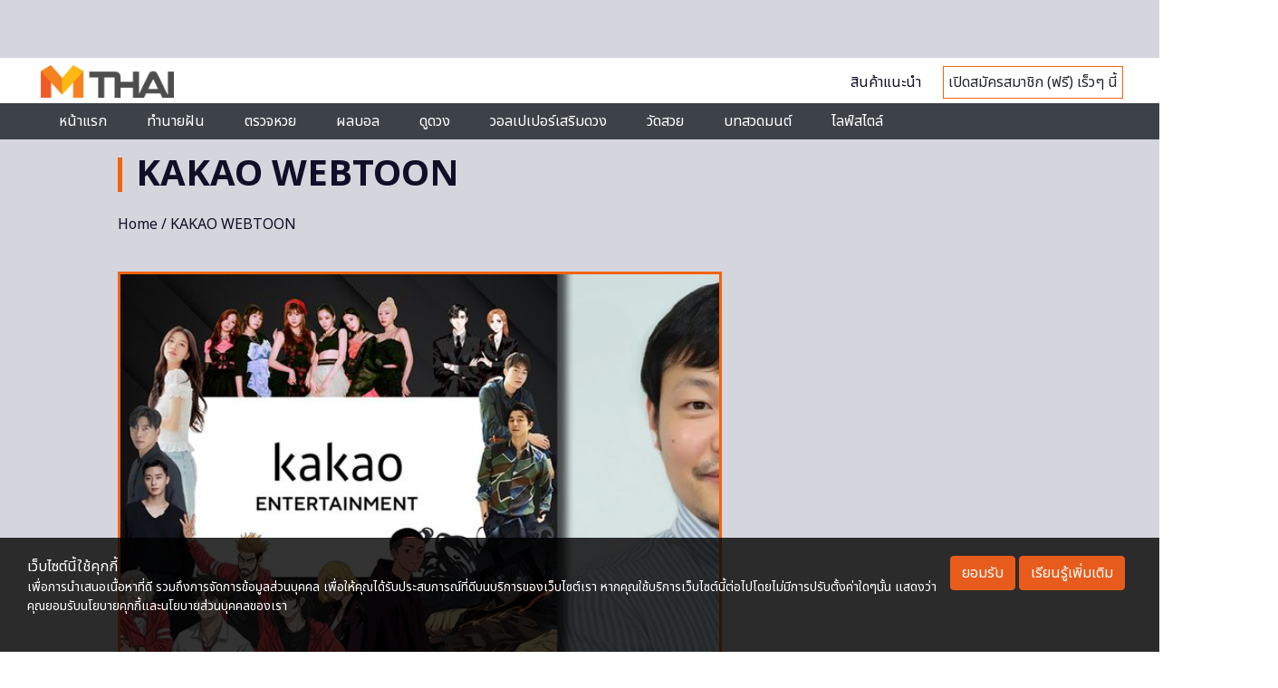

--- FILE ---
content_type: text/html; charset=utf-8
request_url: https://www.google.com/recaptcha/api2/aframe
body_size: 117
content:
<!DOCTYPE HTML><html><head><meta http-equiv="content-type" content="text/html; charset=UTF-8"></head><body><script nonce="xjV-FR5WVhrzczuEyNjYqQ">/** Anti-fraud and anti-abuse applications only. See google.com/recaptcha */ try{var clients={'sodar':'https://pagead2.googlesyndication.com/pagead/sodar?'};window.addEventListener("message",function(a){try{if(a.source===window.parent){var b=JSON.parse(a.data);var c=clients[b['id']];if(c){var d=document.createElement('img');d.src=c+b['params']+'&rc='+(localStorage.getItem("rc::a")?sessionStorage.getItem("rc::b"):"");window.document.body.appendChild(d);sessionStorage.setItem("rc::e",parseInt(sessionStorage.getItem("rc::e")||0)+1);localStorage.setItem("rc::h",'1769106497908');}}}catch(b){}});window.parent.postMessage("_grecaptcha_ready", "*");}catch(b){}</script></body></html>

--- FILE ---
content_type: application/javascript; charset=utf-8
request_url: https://fundingchoicesmessages.google.com/f/AGSKWxVazH4Vu0k9YOSNms6Lr02aiVO3i4Kc8X_NhhMT4NtbyDnXWLterhgFQuq5Z8fw1VDZG-IdKPJo9tY4zNnVFZAMYEQLolDh325j_foOVuoRPpawhrf8EmMvI4OFtclr7bG9RtVS_56dvr2SgH1EO6NOIyBYciIxGvvIXfsNPBAjDtfJs75lfGQSd81o/_takeover_background./eroadvertising./ad_premium_-ad-content//adcast01_
body_size: -1289
content:
window['5c352853-2ebb-40ef-9a4c-0e055b0b4e44'] = true;

--- FILE ---
content_type: application/javascript; charset=utf-8
request_url: https://fundingchoicesmessages.google.com/f/AGSKWxVJyKHrfBBcOspx03qqoan8bDSPXjKlm9fFU4MM9JOGoe0lcT2G7naie7AiSzfnPjD6WEFPnEfGREXD3q9x4L0O6ViNL5Mvj5V77fZyWaVnKYEjRTXPeRVVt5mnHCB0P94SS9WMSQ==?fccs=W251bGwsbnVsbCxudWxsLG51bGwsbnVsbCxudWxsLFsxNzY5MTA2NDk5LDQ0NDAwMDAwMF0sbnVsbCxudWxsLG51bGwsW251bGwsWzddXSwiaHR0cHM6Ly9tdGhhaS5jb20vdGFnL2tha2FvLXdlYnRvb24iLG51bGwsW1s4LCJrNjFQQmptazZPMCJdLFs5LCJlbi1VUyJdLFsxOSwiMiJdLFsxNywiWzBdIl0sWzI0LCIiXSxbMjksImZhbHNlIl1dXQ
body_size: -216
content:
if (typeof __googlefc.fcKernelManager.run === 'function') {"use strict";this.default_ContributorServingResponseClientJs=this.default_ContributorServingResponseClientJs||{};(function(_){var window=this;
try{
var QH=function(a){this.A=_.t(a)};_.u(QH,_.J);var RH=_.ed(QH);var SH=function(a,b,c){this.B=a;this.params=b;this.j=c;this.l=_.F(this.params,4);this.o=new _.dh(this.B.document,_.O(this.params,3),new _.Qg(_.Qk(this.j)))};SH.prototype.run=function(){if(_.P(this.params,10)){var a=this.o;var b=_.eh(a);b=_.Od(b,4);_.ih(a,b)}a=_.Rk(this.j)?_.be(_.Rk(this.j)):new _.de;_.ee(a,9);_.F(a,4)!==1&&_.G(a,4,this.l===2||this.l===3?1:2);_.Fg(this.params,5)&&(b=_.O(this.params,5),_.hg(a,6,b));return a};var TH=function(){};TH.prototype.run=function(a,b){var c,d;return _.v(function(e){c=RH(b);d=(new SH(a,c,_.A(c,_.Pk,2))).run();return e.return({ia:_.L(d)})})};_.Tk(8,new TH);
}catch(e){_._DumpException(e)}
}).call(this,this.default_ContributorServingResponseClientJs);
// Google Inc.

//# sourceURL=/_/mss/boq-content-ads-contributor/_/js/k=boq-content-ads-contributor.ContributorServingResponseClientJs.en_US.k61PBjmk6O0.es5.O/d=1/exm=kernel_loader,loader_js_executable/ed=1/rs=AJlcJMztj-kAdg6DB63MlSG3pP52LjSptg/m=web_iab_tcf_v2_signal_executable
__googlefc.fcKernelManager.run('\x5b\x5b\x5b8,\x22\x5bnull,\x5b\x5bnull,null,null,\\\x22https:\/\/fundingchoicesmessages.google.com\/f\/AGSKWxW58FxLuHly7d-ZbC6bqCUHoMQtFZCiYpPvG4indUSwIs8BNPoorvHJCj8rV7LXJ1h9SBOpQKDWDHvyGaeCSdwGa0z0UrLks2IpQskfUBMzpKIYZfiHNbc68ZRopVeOVvnXq-ArAw\\\\u003d\\\\u003d\\\x22\x5d,null,null,\x5bnull,null,null,\\\x22https:\/\/fundingchoicesmessages.google.com\/el\/AGSKWxXflI6jM2s8idHvkgCxOHNUeG6VqC33UgAVkH4NTtAIf7Lcg2P_4VZJlDg0z6QgBhGJW5Yn0F1K8v8dTi101bJ2F3ATLaXtliiG7zoisR4UZ_F4OnlKKXqc07knOGVlm0yjGn65tA\\\\u003d\\\\u003d\\\x22\x5d,null,\x5bnull,\x5b7\x5d\x5d\x5d,\\\x22mthai.com\\\x22,1,\\\x22en\\\x22,null,null,null,null,1\x5d\x22\x5d\x5d,\x5bnull,null,null,\x22https:\/\/fundingchoicesmessages.google.com\/f\/AGSKWxWg-Hbl4tqUwMbK5lRcCMJVa2LXOqyofLxAefabIsLpxcgkFI4nxTXb7Ht9ilLSwmNg1kAJ1-nsjpf_zXvEMS8_7OQRARwSAF6DjlVMBh_6NfncK49sQvbxsmdGQkf_gQOCnJAXSg\\u003d\\u003d\x22\x5d\x5d');}